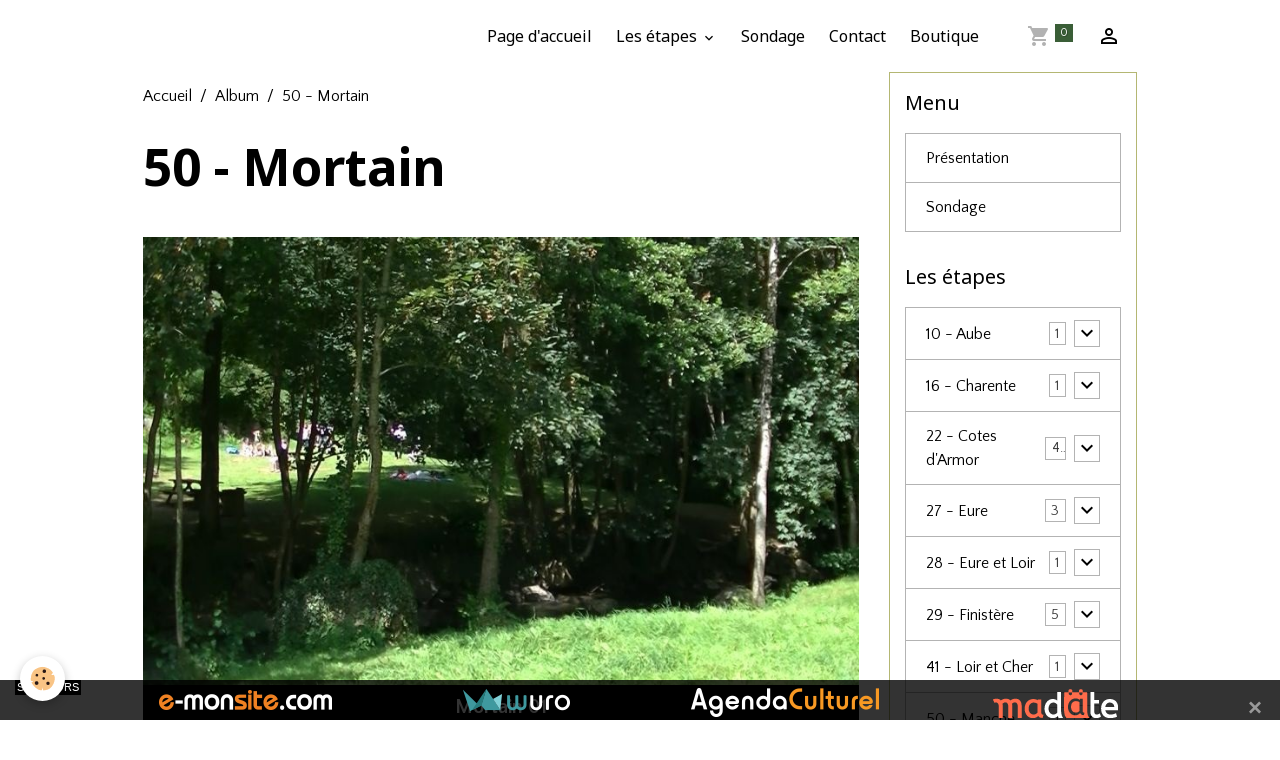

--- FILE ---
content_type: text/html; charset=UTF-8
request_url: http://www.pausecampingcar.fr/album-photos/50-mortain/
body_size: 65942
content:

<!DOCTYPE html>
<html lang="fr">
    <head>
        <title>50 - Mortain</title>
        <meta name="theme-color" content="">
        <meta name="msapplication-navbutton-color" content="">
        <!-- METATAGS -->
        <!-- rebirth / basic -->
<!--[if IE]>
<meta http-equiv="X-UA-Compatible" content="IE=edge">
<![endif]-->
<meta charset="utf-8">
<meta name="viewport" content="width=device-width, initial-scale=1, shrink-to-fit=no">
    <link rel="image_src" href="http://www.pausecampingcar.fr/medias/album/mortain-10.jpg"/>
    <meta property="og:image" content="http://www.pausecampingcar.fr/medias/album/mortain-10.jpg" />
    <meta name="description" content="" />
    <link rel="canonical" href="http://www.pausecampingcar.fr/album-photos/50-mortain/">
<meta name="generator" content="e-monsite (e-monsite.com)">


<link href="https://fonts.googleapis.com/css?family=Noto%20Sans:300,400,700%7CKalam:300,400,700%7CQuattrocento%20Sans:300,400,700&amp;display=swap" rel="stylesheet">

    
    <link rel="preconnect" href="https://fonts.googleapis.com">
    <link rel="preconnect" href="https://fonts.gstatic.com" crossorigin="anonymous">
    <link href="https://fonts.googleapis.com/css?family=Kalam:300,300italic,400,400italic,700,700italic&display=swap" rel="stylesheet">

<link href="//www.pausecampingcar.fr/themes/combined.css?v=6_1642769533_30" rel="stylesheet">


<link rel="preload" href="//www.pausecampingcar.fr/medias/static/themes/bootstrap_v4/js/jquery-3.6.3.min.js?v=26012023" as="script">
<script src="//www.pausecampingcar.fr/medias/static/themes/bootstrap_v4/js/jquery-3.6.3.min.js?v=26012023"></script>
<link rel="preload" href="//www.pausecampingcar.fr/medias/static/themes/bootstrap_v4/js/popper.min.js?v=31012023" as="script">
<script src="//www.pausecampingcar.fr/medias/static/themes/bootstrap_v4/js/popper.min.js?v=31012023"></script>
<link rel="preload" href="//www.pausecampingcar.fr/medias/static/themes/bootstrap_v4/js/bootstrap.min.js?v=31012023" as="script">
<script src="//www.pausecampingcar.fr/medias/static/themes/bootstrap_v4/js/bootstrap.min.js?v=31012023"></script>
<script src="//www.pausecampingcar.fr/themes/combined.js?v=6_1642769533_30&lang=fr"></script>
<script type="application/ld+json">
    {
        "@context" : "https://schema.org/",
        "@type" : "WebSite",
        "name" : "Que faire autour de mon étape ?",
        "url" : "http://www.pausecampingcar.fr/"
    }
</script>




        <!-- //METATAGS -->
            <script src="//www.pausecampingcar.fr/medias/static/js/rgpd-cookies/jquery.rgpd-cookies.js?v=2092"></script>
    <script>
                                    $(document).ready(function() {
            $.RGPDCookies({
                theme: 'bootstrap_v4',
                site: 'www.pausecampingcar.fr',
                privacy_policy_link: '/about/privacypolicy/',
                cookies: [{"id":null,"favicon_url":"https:\/\/ssl.gstatic.com\/analytics\/20210414-01\/app\/static\/analytics_standard_icon.png","enabled":true,"model":"google_analytics","title":"Google Analytics","short_description":"Permet d'analyser les statistiques de consultation de notre site","long_description":"Indispensable pour piloter notre site internet, il permet de mesurer des indicateurs comme l\u2019affluence, les produits les plus consult\u00e9s, ou encore la r\u00e9partition g\u00e9ographique des visiteurs.","privacy_policy_url":"https:\/\/support.google.com\/analytics\/answer\/6004245?hl=fr","slug":"google-analytics"},{"id":null,"favicon_url":"","enabled":true,"model":"addthis","title":"AddThis","short_description":"Partage social","long_description":"Nous utilisons cet outil afin de vous proposer des liens de partage vers des plateformes tiers comme Twitter, Facebook, etc.","privacy_policy_url":"https:\/\/www.oracle.com\/legal\/privacy\/addthis-privacy-policy.html","slug":"addthis"}],
                modal_title: 'Gestion\u0020des\u0020cookies',
                modal_description: 'd\u00E9pose\u0020des\u0020cookies\u0020pour\u0020am\u00E9liorer\u0020votre\u0020exp\u00E9rience\u0020de\u0020navigation,\nmesurer\u0020l\u0027audience\u0020du\u0020site\u0020internet,\u0020afficher\u0020des\u0020publicit\u00E9s\u0020personnalis\u00E9es,\nr\u00E9aliser\u0020des\u0020campagnes\u0020cibl\u00E9es\u0020et\u0020personnaliser\u0020l\u0027interface\u0020du\u0020site.',
                privacy_policy_label: 'Consulter\u0020la\u0020politique\u0020de\u0020confidentialit\u00E9',
                check_all_label: 'Tout\u0020cocher',
                refuse_button: 'Refuser',
                settings_button: 'Param\u00E9trer',
                accept_button: 'Accepter',
                callback: function() {
                    // website google analytics case (with gtag), consent "on the fly"
                    if ('gtag' in window && typeof window.gtag === 'function') {
                        if (window.jsCookie.get('rgpd-cookie-google-analytics') === undefined
                            || window.jsCookie.get('rgpd-cookie-google-analytics') === '0') {
                            gtag('consent', 'update', {
                                'ad_storage': 'denied',
                                'analytics_storage': 'denied'
                            });
                        } else {
                            gtag('consent', 'update', {
                                'ad_storage': 'granted',
                                'analytics_storage': 'granted'
                            });
                        }
                    }
                }
            });
        });
    </script>
        <script async src="https://www.googletagmanager.com/gtag/js?id=G-4VN4372P6E"></script>
<script>
    window.dataLayer = window.dataLayer || [];
    function gtag(){dataLayer.push(arguments);}
    
    gtag('consent', 'default', {
        'ad_storage': 'denied',
        'analytics_storage': 'denied'
    });
    
    gtag('js', new Date());
    gtag('config', 'G-4VN4372P6E');
</script>

                                    </head>
    <body id="album-photos_run_50-mortain" data-template="default">
        

                <!-- BRAND TOP -->
        
        <!-- NAVBAR -->
                                                                                    <nav class="navbar navbar-expand-lg container" id="navbar" data-animation="sliding">
                                                                    <a aria-label="brand" class="navbar-brand d-inline-flex align-items-center" href="http://www.pausecampingcar.fr/">
                                                                        <span class="brand-titles d-lg-flex flex-column align-items-start">
                            <span class="brand-title d-none">Que faire autour de mon étape ?</span>
                                                    </span>
                                            </a>
                                                    <button id="buttonBurgerMenu" title="BurgerMenu" class="navbar-toggler collapsed" type="button" data-toggle="collapse" data-target="#menu">
                    <span></span>
                    <span></span>
                    <span></span>
                    <span></span>
                </button>
                <div class="collapse navbar-collapse flex-lg-grow-0 ml-lg-auto" id="menu">
                                                                                                                <ul class="navbar-nav navbar-menu nav-all nav-all-right">
                                                                                                                                                                                            <li class="nav-item" data-index="1">
                            <a class="nav-link" href="http://www.pausecampingcar.fr/">
                                                                Page d'accueil
                            </a>
                                                                                </li>
                                                                                                                                                                                                                                                                            <li class="nav-item dropdown" data-index="2">
                            <a class="nav-link dropdown-toggle" href="http://www.pausecampingcar.fr/pages/les-etapes/">
                                                                Les étapes
                            </a>
                                                                                        <div class="collapse dropdown-menu">
                                    <ul class="list-unstyled">
                                                                                                                                                                                                                                                                    <li>
                                                <a class="dropdown-item" href="http://www.pausecampingcar.fr/pages/les-etapes/10-aube/">
                                                    10 - Aube
                                                </a>
                                                                                                                                            </li>
                                                                                                                                                                                                                                                                    <li>
                                                <a class="dropdown-item" href="http://www.pausecampingcar.fr/pages/les-etapes/16-charente/">
                                                    16 - Charente
                                                </a>
                                                                                                                                            </li>
                                                                                                                                                                                                                                                                    <li>
                                                <a class="dropdown-item" href="http://www.pausecampingcar.fr/pages/les-etapes/22-cotes-d-armor/">
                                                    22 - Cotes d'Armor
                                                </a>
                                                                                                                                            </li>
                                                                                                                                                                                                                                                                    <li>
                                                <a class="dropdown-item" href="http://www.pausecampingcar.fr/pages/les-etapes/27-eure/">
                                                    27 - Eure
                                                </a>
                                                                                                                                            </li>
                                                                                                                                                                                                                                                                    <li>
                                                <a class="dropdown-item" href="http://www.pausecampingcar.fr/pages/les-etapes/28-eure/">
                                                    28 - Eure et Loir
                                                </a>
                                                                                                                                            </li>
                                                                                                                                                                                                                                                                    <li>
                                                <a class="dropdown-item" href="http://www.pausecampingcar.fr/pages/les-etapes/29-finistere/">
                                                    29 - Finistère
                                                </a>
                                                                                                                                            </li>
                                                                                                                                                                                                                                                                    <li>
                                                <a class="dropdown-item" href="http://www.pausecampingcar.fr/pages/les-etapes/41-loir-et-cher/">
                                                    41 - Loir et Cher
                                                </a>
                                                                                                                                            </li>
                                                                                                                                                                                                                                                                    <li>
                                                <a class="dropdown-item" href="http://www.pausecampingcar.fr/pages/les-etapes/50-manche/">
                                                    50 - Manche
                                                </a>
                                                                                                                                            </li>
                                                                                                                                                                                                                                                                    <li>
                                                <a class="dropdown-item" href="http://www.pausecampingcar.fr/pages/les-etapes/53-mayenne/">
                                                    53 - Mayenne
                                                </a>
                                                                                                                                            </li>
                                                                                                                                                                                                                                                                    <li>
                                                <a class="dropdown-item" href="http://www.pausecampingcar.fr/pages/les-etapes/56-morbihan/">
                                                    56 - Morbihan
                                                </a>
                                                                                                                                            </li>
                                                                                                                                                                                                                                                                    <li>
                                                <a class="dropdown-item" href="http://www.pausecampingcar.fr/pages/les-etapes/61-orne/">
                                                    61 - Orne
                                                </a>
                                                                                                                                            </li>
                                                                                                                                                                                                                                                                    <li>
                                                <a class="dropdown-item" href="http://www.pausecampingcar.fr/pages/les-etapes/67-bas-rhin/">
                                                    67 - Bas Rhin
                                                </a>
                                                                                                                                            </li>
                                                                                                                                                                                                                                                                    <li>
                                                <a class="dropdown-item" href="http://www.pausecampingcar.fr/pages/les-etapes/72-sarthe/">
                                                    72 - Sarthe
                                                </a>
                                                                                                                                            </li>
                                                                                                                                                                                                                                                                    <li>
                                                <a class="dropdown-item" href="http://www.pausecampingcar.fr/pages/les-etapes/76-seine-maritime/">
                                                    76 - Seine Maritime
                                                </a>
                                                                                                                                            </li>
                                                                                                                                                                                                                                                                    <li>
                                                <a class="dropdown-item" href="http://www.pausecampingcar.fr/pages/les-etapes/79-deux-sevres/">
                                                    79 - Deux Sèvres
                                                </a>
                                                                                                                                            </li>
                                                                                                                                                                                                                                                                    <li>
                                                <a class="dropdown-item" href="http://www.pausecampingcar.fr/pages/les-etapes/80-somme/">
                                                    80 - Somme
                                                </a>
                                                                                                                                            </li>
                                                                                <li class="dropdown-menu-root">
                                            <a class="dropdown-item" href="http://www.pausecampingcar.fr/pages/les-etapes/">Les étapes</a>
                                        </li>
                                    </ul>
                                </div>
                                                    </li>
                                                                                                                                                                                            <li class="nav-item" data-index="3">
                            <a class="nav-link" href="http://www.pausecampingcar.fr/pages/sondage.html">
                                                                Sondage
                            </a>
                                                                                </li>
                                                                                                                                                                                            <li class="nav-item" data-index="4">
                            <a class="nav-link" href="http://www.pausecampingcar.fr/contact/contact.html">
                                                                Contact
                            </a>
                                                                                </li>
                                                                                                                                                                                            <li class="nav-item" data-index="5">
                            <a class="nav-link" href="http://www.pausecampingcar.fr/boutique/">
                                                                Boutique
                            </a>
                                                                                </li>
                                    </ul>
            
                                    
                    
                                        <ul class="navbar-nav navbar-widgets ml-lg-4">
                                                                        <li class="nav-item">
                            <a href="http://www.pausecampingcar.fr/boutique/do/cart/" class="nav-link">
                                <i class="material-icons md-shopping_cart"></i>
                                <span class="d-lg-none">Panier</span>
                                <span class="badge badge-primary" data-role="cart-count"></span>
                            </a>
                        </li>
                        <li class="nav-item">
                            <a href="http://www.pausecampingcar.fr/boutique/do/account/" class="nav-link">
                                <i class="material-icons md-perm_identity"></i>
                                <span class="d-lg-none">Votre compte</span>
                            </a>
                        </li>
                                            </ul>
                                        
                    
                                    </div>
                    </nav>

        <!-- HEADER -->
                                                                            <header id="header" class="container">
                                </header>
                <!-- //HEADER -->

        <!-- WRAPPER -->
                                                            <div id="wrapper" class="container">

                        <div class="row align-items-lg-start">
                            <main id="main" class="col-lg-9">

                                                                            <ol class="breadcrumb">
                                    <li class="breadcrumb-item"><a href="http://www.pausecampingcar.fr/">Accueil</a></li>
                                                <li class="breadcrumb-item"><a href="http://www.pausecampingcar.fr/album-photos/">Album</a></li>
                                                <li class="breadcrumb-item active">50 - Mortain</li>
                        </ol>

    <script type="application/ld+json">
        {
            "@context": "https://schema.org",
            "@type": "BreadcrumbList",
            "itemListElement": [
                                {
                    "@type": "ListItem",
                    "position": 1,
                    "name": "Accueil",
                    "item": "http://www.pausecampingcar.fr/"
                  },                                {
                    "@type": "ListItem",
                    "position": 2,
                    "name": "Album",
                    "item": "http://www.pausecampingcar.fr/album-photos/"
                  },                                {
                    "@type": "ListItem",
                    "position": 3,
                    "name": "50 - Mortain",
                    "item": "http://www.pausecampingcar.fr/album-photos/50-mortain/"
                  }                          ]
        }
    </script>
                                            
                                        
                                        
                                                            <div class="view view-album" id="view-category" data-category="50-mortain">
            <div class="container">
            <div class="row">
                <div class="col">
                                            <h1 class="view-title">50 - Mortain</h1>
                                    </div>
            </div>
        </div>
    
                        
<div id="rows-60e40c88aa64a6848e3446c9" class="rows" data-total-pages="1" data-current-page="1">
                            
                        
                                                                                        
                                                                
                
                        
                
                
                                    
                
                                
        
                                    <div id="row-60e40c88aa64a6848e3446c9-1" data-rowid="60e40c88aa67ac797fbcd06f" data-mcp-line-id="60e40c88aa67ac797fbcd06f"  class="row-container pos-1 page_1 container">
                    <div class="row-content">
                                                                                <div class="row" data-role="line">
                                    
                                                                                
                                                                                                                                                                                                            
                                                                                                                                                                                                                                                    
                                                                                
                                                                                
                                                                                                                        
                                                                                
                                                                                                                                                                            
                                                                                        <div data-role="cell" data-mcp-cell-id="60e40c88aa6de653cd3d5eb5" data-size="lg" id="cell-60e40c88aa6de653cd3d5eb5" class="col widget-category-items">
                                               <div class="col-content">                                                        

                            <div id="-carousel" class="carousel slide mt-4" data-height="manual" data-interval="false">
                        <div class="carousel-inner">
                                <div class="carousel-item active" style="background-image: url(http://www.pausecampingcar.fr/medias/album/mortain-01.jpg)">
                    <a href="http://www.pausecampingcar.fr/album-photos/50-mortain/mortain-01.html">
                                            </a>
                                        <div class="carousel-caption">
                                                <p>Mortain 01</p>
                                                                    </div>
                                    </div>
                                <div class="carousel-item" style="background-image: url(http://www.pausecampingcar.fr/medias/album/mortain-02.jpg)">
                    <a href="http://www.pausecampingcar.fr/album-photos/50-mortain/mortain-02.html">
                                            </a>
                                        <div class="carousel-caption">
                                                <p>Mortain 02</p>
                                                                    </div>
                                    </div>
                                <div class="carousel-item" style="background-image: url(http://www.pausecampingcar.fr/medias/album/mortain-03.jpg)">
                    <a href="http://www.pausecampingcar.fr/album-photos/50-mortain/mortain-03.html">
                                            </a>
                                        <div class="carousel-caption">
                                                <p>Mortain 03</p>
                                                                    </div>
                                    </div>
                                <div class="carousel-item" style="background-image: url(http://www.pausecampingcar.fr/medias/album/mortain-04.jpg)">
                    <a href="http://www.pausecampingcar.fr/album-photos/50-mortain/mortain-04.html">
                                            </a>
                                        <div class="carousel-caption">
                                                <p>Mortain 04</p>
                                                                    </div>
                                    </div>
                                <div class="carousel-item" style="background-image: url(http://www.pausecampingcar.fr/medias/album/mortain-05.jpg)">
                    <a href="http://www.pausecampingcar.fr/album-photos/50-mortain/mortain-05.html">
                                            </a>
                                        <div class="carousel-caption">
                                                <p>Mortain 05</p>
                                                                    </div>
                                    </div>
                                <div class="carousel-item" style="background-image: url(http://www.pausecampingcar.fr/medias/album/mortain-06.jpg)">
                    <a href="http://www.pausecampingcar.fr/album-photos/50-mortain/mortain-06.html">
                                            </a>
                                        <div class="carousel-caption">
                                                <p>Mortain 06</p>
                                                                    </div>
                                    </div>
                                <div class="carousel-item" style="background-image: url(http://www.pausecampingcar.fr/medias/album/mortain-07.jpg)">
                    <a href="http://www.pausecampingcar.fr/album-photos/50-mortain/mortain-07.html">
                                            </a>
                                        <div class="carousel-caption">
                                                <p>Mortain 07</p>
                                                                    </div>
                                    </div>
                                <div class="carousel-item" style="background-image: url(http://www.pausecampingcar.fr/medias/album/mortain-08.jpg)">
                    <a href="http://www.pausecampingcar.fr/album-photos/50-mortain/mortain-08.html">
                                            </a>
                                        <div class="carousel-caption">
                                                <p>Mortain 08</p>
                                                                    </div>
                                    </div>
                                <div class="carousel-item" style="background-image: url(http://www.pausecampingcar.fr/medias/album/mortain-09.jpg)">
                    <a href="http://www.pausecampingcar.fr/album-photos/50-mortain/mortain-09.html">
                                            </a>
                                        <div class="carousel-caption">
                                                <p>Mortain 09</p>
                                                                    </div>
                                    </div>
                                <div class="carousel-item" style="background-image: url(http://www.pausecampingcar.fr/medias/album/mortain-10.jpg)">
                    <a href="http://www.pausecampingcar.fr/album-photos/50-mortain/mortain-10.html">
                                            </a>
                                        <div class="carousel-caption">
                                                <p>Mortain 10</p>
                                                                    </div>
                                    </div>
                            </div>
                    </div>
        
                    
                                                                                                    </div>
                                            </div>
                                                                                                                                                        </div>
                                            </div>
                                    </div>
                        </div>

            </div>


                </main>

                                <aside id="sidebar" class="col-lg-3">
                    <div id="sidebar-inner">
                                                                                                                                                                                                        <div id="widget-1"
                                     class="widget"
                                     data-id="widget_page_category"
                                     data-widget-num="1">
                                            <a href="http://www.pausecampingcar.fr/pages" class="widget-title">
            <span>
                    Menu
                </span>
                </a>
                                                                                                                            <div class="widget-content">
                                                            <div class="list-group" data-addon="pages" id="group-id-443">
              
                                <a href="http://www.pausecampingcar.fr/pages/presentation.html" class="list-group-item list-group-item-action">
                Présentation
                
                            </a>
                        <a href="http://www.pausecampingcar.fr/pages/sondage.html" class="list-group-item list-group-item-action">
                Sondage
                
                            </a>
                        </div>
    

                                            </div>
                                                                                                            </div>
                                                                                                                                                                                                                                                                                                                                <div id="widget-2"
                                     class="widget"
                                     data-id="widget_page_category"
                                     data-widget-num="2">
                                            <div class="widget-title">
            <span>
                    Les étapes
                </span>
                </div>
                                                                                                                            <div class="widget-content">
                                                            <div class="list-group" data-addon="pages" id="group-id-268">
                                                                                        <div data-category="10-aube" class="list-group-item list-group-item-action d-flex align-items-center has-submenu">
                    <a href="http://www.pausecampingcar.fr/pages/les-etapes/10-aube/">10 - Aube</a>
                                        <span class="badge ml-auto badge-count">1</span>
                                                            <button type="button" class="btn collapsed" data-target="#10-aube630" data-toggle="collapse">
                        <i class="material-icons md-expand_more"></i>
                    </button>
                                    </div>
                                <div class="collapse" id="10-aube630" data-parent="#group-id-268">
                                                            <a data-category="10-aube" class="list-group-item list-group-item-action pl-5" href="http://www.pausecampingcar.fr/pages/les-etapes/10-aube/chaource.html">
                        Chaource
                                            </a>
                                    </div>
                                                                                                <div data-category="16-charente" class="list-group-item list-group-item-action d-flex align-items-center has-submenu">
                    <a href="http://www.pausecampingcar.fr/pages/les-etapes/16-charente/">16 - Charente</a>
                                        <span class="badge ml-auto badge-count">1</span>
                                                            <button type="button" class="btn collapsed" data-target="#16-charente30" data-toggle="collapse">
                        <i class="material-icons md-expand_more"></i>
                    </button>
                                    </div>
                                <div class="collapse" id="16-charente30" data-parent="#group-id-268">
                                                            <a data-category="16-charente" class="list-group-item list-group-item-action pl-5" href="http://www.pausecampingcar.fr/pages/les-etapes/16-charente/ruffec.html">
                        Ruffec
                                            </a>
                                    </div>
                                                                                                <div data-category="22-cotes-d-armor" class="list-group-item list-group-item-action d-flex align-items-center has-submenu">
                    <a href="http://www.pausecampingcar.fr/pages/les-etapes/22-cotes-d-armor/">22 - Cotes d'Armor</a>
                                        <span class="badge ml-auto badge-count">4</span>
                                                            <button type="button" class="btn collapsed" data-target="#22-cotes-d-armor428" data-toggle="collapse">
                        <i class="material-icons md-expand_more"></i>
                    </button>
                                    </div>
                                <div class="collapse" id="22-cotes-d-armor428" data-parent="#group-id-268">
                                                            <a data-category="22-cotes-d-armor" class="list-group-item list-group-item-action pl-5" href="http://www.pausecampingcar.fr/pages/les-etapes/22-cotes-d-armor/pleneuf-val-andre.html">
                        Pléneuf Val André (*)
                                            </a>
                                        <a data-category="22-cotes-d-armor" class="list-group-item list-group-item-action pl-5" href="http://www.pausecampingcar.fr/pages/les-etapes/22-cotes-d-armor/ploulec-h-et-le-yaudet.html">
                        Ploulec'h et le Yaudet (*)
                                            </a>
                                        <a data-category="22-cotes-d-armor" class="list-group-item list-group-item-action pl-5" href="http://www.pausecampingcar.fr/pages/les-etapes/22-cotes-d-armor/ploumanac-h.html">
                        Ploumanac'h (*)
                                            </a>
                                        <a data-category="22-cotes-d-armor" class="list-group-item list-group-item-action pl-5" href="http://www.pausecampingcar.fr/pages/les-etapes/22-cotes-d-armor/port-blanc.html">
                        Port Blanc (*)
                                            </a>
                                    </div>
                                                                                                <div data-category="27-eure" class="list-group-item list-group-item-action d-flex align-items-center has-submenu">
                    <a href="http://www.pausecampingcar.fr/pages/les-etapes/27-eure/">27 - Eure</a>
                                        <span class="badge ml-auto badge-count">3</span>
                                                            <button type="button" class="btn collapsed" data-target="#27-eure510" data-toggle="collapse">
                        <i class="material-icons md-expand_more"></i>
                    </button>
                                    </div>
                                <div class="collapse" id="27-eure510" data-parent="#group-id-268">
                                                            <a data-category="27-eure" class="list-group-item list-group-item-action pl-5" href="http://www.pausecampingcar.fr/pages/les-etapes/27-eure/broglie-1.html">
                        Broglie (*)
                                            </a>
                                        <a data-category="27-eure" class="list-group-item list-group-item-action pl-5" href="http://www.pausecampingcar.fr/pages/les-etapes/27-eure/campigny.html">
                        Campigny (*)
                                            </a>
                                        <a data-category="27-eure" class="list-group-item list-group-item-action pl-5" href="http://www.pausecampingcar.fr/pages/les-etapes/27-eure/rugles.html">
                        Rugles
                                            </a>
                                    </div>
                                                                                                <div data-category="28-eure" class="list-group-item list-group-item-action d-flex align-items-center has-submenu">
                    <a href="http://www.pausecampingcar.fr/pages/les-etapes/28-eure/">28 - Eure et Loir</a>
                                        <span class="badge ml-auto badge-count">1</span>
                                                            <button type="button" class="btn collapsed" data-target="#28-eure113" data-toggle="collapse">
                        <i class="material-icons md-expand_more"></i>
                    </button>
                                    </div>
                                <div class="collapse" id="28-eure113" data-parent="#group-id-268">
                                                            <a data-category="28-eure" class="list-group-item list-group-item-action pl-5" href="http://www.pausecampingcar.fr/pages/les-etapes/28-eure/courville-sur-eure.html">
                        Courville sur Eure (*)
                                            </a>
                                    </div>
                                                                                                <div data-category="29-finistere" class="list-group-item list-group-item-action d-flex align-items-center has-submenu">
                    <a href="http://www.pausecampingcar.fr/pages/les-etapes/29-finistere/">29 - Finistère</a>
                                        <span class="badge ml-auto badge-count">5</span>
                                                            <button type="button" class="btn collapsed" data-target="#29-finistere974" data-toggle="collapse">
                        <i class="material-icons md-expand_more"></i>
                    </button>
                                    </div>
                                <div class="collapse" id="29-finistere974" data-parent="#group-id-268">
                                                            <a data-category="29-finistere" class="list-group-item list-group-item-action pl-5" href="http://www.pausecampingcar.fr/pages/les-etapes/29-finistere/beuzec-cap-sizun.html">
                        Beuzec Cap Sizun
                                            </a>
                                        <a data-category="29-finistere" class="list-group-item list-group-item-action pl-5" href="http://www.pausecampingcar.fr/pages/les-etapes/29-finistere/carantec.html">
                        Carantec (*)
                                            </a>
                                        <a data-category="29-finistere" class="list-group-item list-group-item-action pl-5" href="http://www.pausecampingcar.fr/pages/les-etapes/29-finistere/meneham.html">
                        Meneham (*)
                                            </a>
                                        <a data-category="29-finistere" class="list-group-item list-group-item-action pl-5" href="http://www.pausecampingcar.fr/pages/les-etapes/29-finistere/plogoff-pointe-du-raz.html">
                        Plogoff - Pointe du Raz
                                            </a>
                                        <a data-category="29-finistere" class="list-group-item list-group-item-action pl-5" href="http://www.pausecampingcar.fr/pages/les-etapes/29-finistere/plouneour-trez.html">
                        Plounéour Trez (*)
                                            </a>
                                    </div>
                                                                                                <div data-category="41-loir-et-cher" class="list-group-item list-group-item-action d-flex align-items-center has-submenu">
                    <a href="http://www.pausecampingcar.fr/pages/les-etapes/41-loir-et-cher/">41 - Loir et Cher</a>
                                        <span class="badge ml-auto badge-count">1</span>
                                                            <button type="button" class="btn collapsed" data-target="#41-loir-et-cher123" data-toggle="collapse">
                        <i class="material-icons md-expand_more"></i>
                    </button>
                                    </div>
                                <div class="collapse" id="41-loir-et-cher123" data-parent="#group-id-268">
                                                            <a data-category="41-loir-et-cher" class="list-group-item list-group-item-action pl-5" href="http://www.pausecampingcar.fr/pages/les-etapes/41-loir-et-cher/selles-sur-cher.html">
                        Selles sur Cher (*)
                                            </a>
                                    </div>
                                                                                                <div data-category="50-manche" class="list-group-item list-group-item-action d-flex align-items-center has-submenu">
                    <a href="http://www.pausecampingcar.fr/pages/les-etapes/50-manche/">50 - Manche</a>
                                        <span class="badge ml-auto badge-count">1</span>
                                                            <button type="button" class="btn collapsed" data-target="#50-manche747" data-toggle="collapse">
                        <i class="material-icons md-expand_more"></i>
                    </button>
                                    </div>
                                <div class="collapse" id="50-manche747" data-parent="#group-id-268">
                                                            <a data-category="50-manche" class="list-group-item list-group-item-action pl-5" href="http://www.pausecampingcar.fr/pages/les-etapes/50-manche/mortain.html">
                        Mortain (*)
                                            </a>
                                    </div>
                                                                                                <div data-category="53-mayenne" class="list-group-item list-group-item-action d-flex align-items-center has-submenu">
                    <a href="http://www.pausecampingcar.fr/pages/les-etapes/53-mayenne/">53 - Mayenne</a>
                                        <span class="badge ml-auto badge-count">1</span>
                                                            <button type="button" class="btn collapsed" data-target="#53-mayenne107" data-toggle="collapse">
                        <i class="material-icons md-expand_more"></i>
                    </button>
                                    </div>
                                <div class="collapse" id="53-mayenne107" data-parent="#group-id-268">
                                                            <a data-category="53-mayenne" class="list-group-item list-group-item-action pl-5" href="http://www.pausecampingcar.fr/pages/les-etapes/53-mayenne/craon.html">
                        Craon
                                            </a>
                                    </div>
                                                                                                <div data-category="56-morbihan" class="list-group-item list-group-item-action d-flex align-items-center has-submenu">
                    <a href="http://www.pausecampingcar.fr/pages/les-etapes/56-morbihan/">56 - Morbihan</a>
                                        <span class="badge ml-auto badge-count">1</span>
                                                            <button type="button" class="btn collapsed" data-target="#56-morbihan165" data-toggle="collapse">
                        <i class="material-icons md-expand_more"></i>
                    </button>
                                    </div>
                                <div class="collapse" id="56-morbihan165" data-parent="#group-id-268">
                                                            <a data-category="56-morbihan" class="list-group-item list-group-item-action pl-5" href="http://www.pausecampingcar.fr/pages/les-etapes/56-morbihan/rohan.html">
                        Rohan
                                            </a>
                                    </div>
                                                                                                <div data-category="61-orne" class="list-group-item list-group-item-action d-flex align-items-center has-submenu">
                    <a href="http://www.pausecampingcar.fr/pages/les-etapes/61-orne/">61 - Orne</a>
                                        <span class="badge ml-auto badge-count">4</span>
                                                            <button type="button" class="btn collapsed" data-target="#61-orne581" data-toggle="collapse">
                        <i class="material-icons md-expand_more"></i>
                    </button>
                                    </div>
                                <div class="collapse" id="61-orne581" data-parent="#group-id-268">
                                                            <a data-category="61-orne" class="list-group-item list-group-item-action pl-5" href="http://www.pausecampingcar.fr/pages/les-etapes/61-orne/aube.html">
                        Aube
                                            </a>
                                        <a data-category="61-orne" class="list-group-item list-group-item-action pl-5" href="http://www.pausecampingcar.fr/pages/les-etapes/61-orne/la-chapelle-montligeon.html">
                        La Chapelle Montligeon
                                            </a>
                                        <a data-category="61-orne" class="list-group-item list-group-item-action pl-5" href="http://www.pausecampingcar.fr/pages/les-etapes/61-orne/saint-ceneri-le-gerei.html">
                        Saint Céneri le Gérei (*)
                                            </a>
                                        <a data-category="61-orne" class="list-group-item list-group-item-action pl-5" href="http://www.pausecampingcar.fr/pages/les-etapes/61-orne/saint-evroult.html">
                        Saint Evroult
                                            </a>
                                    </div>
                                                                                                <div data-category="67-bas-rhin" class="list-group-item list-group-item-action d-flex align-items-center has-submenu">
                    <a href="http://www.pausecampingcar.fr/pages/les-etapes/67-bas-rhin/">67 - Bas Rhin</a>
                                        <span class="badge ml-auto badge-count">1</span>
                                                            <button type="button" class="btn collapsed" data-target="#67-bas-rhin908" data-toggle="collapse">
                        <i class="material-icons md-expand_more"></i>
                    </button>
                                    </div>
                                <div class="collapse" id="67-bas-rhin908" data-parent="#group-id-268">
                                                            <a data-category="67-bas-rhin" class="list-group-item list-group-item-action pl-5" href="http://www.pausecampingcar.fr/pages/les-etapes/67-bas-rhin/obernay-1.html">
                        Obernay
                                            </a>
                                    </div>
                                                                                                <div data-category="72-sarthe" class="list-group-item list-group-item-action d-flex align-items-center has-submenu">
                    <a href="http://www.pausecampingcar.fr/pages/les-etapes/72-sarthe/">72 - Sarthe</a>
                                        <span class="badge ml-auto badge-count">2</span>
                                                            <button type="button" class="btn collapsed" data-target="#72-sarthe51" data-toggle="collapse">
                        <i class="material-icons md-expand_more"></i>
                    </button>
                                    </div>
                                <div class="collapse" id="72-sarthe51" data-parent="#group-id-268">
                                                            <a data-category="72-sarthe" class="list-group-item list-group-item-action pl-5" href="http://www.pausecampingcar.fr/pages/les-etapes/72-sarthe/asnieres-sur-vegre.html">
                        Asnières sur Vègre (*)
                                            </a>
                                        <a data-category="72-sarthe" class="list-group-item list-group-item-action pl-5" href="http://www.pausecampingcar.fr/pages/les-etapes/72-sarthe/la-suze-sur-sarthe.html">
                        La Suze sur Sarthe
                                            </a>
                                    </div>
                                                                                                <div data-category="76-seine-maritime" class="list-group-item list-group-item-action d-flex align-items-center has-submenu">
                    <a href="http://www.pausecampingcar.fr/pages/les-etapes/76-seine-maritime/">76 - Seine Maritime</a>
                                        <span class="badge ml-auto badge-count">5</span>
                                                            <button type="button" class="btn collapsed" data-target="#76-seine-maritime59" data-toggle="collapse">
                        <i class="material-icons md-expand_more"></i>
                    </button>
                                    </div>
                                <div class="collapse" id="76-seine-maritime59" data-parent="#group-id-268">
                                                            <a data-category="76-seine-maritime" class="list-group-item list-group-item-action pl-5" href="http://www.pausecampingcar.fr/pages/les-etapes/76-seine-maritime/mesnieres-en-bray.html">
                        Mesnières en Bray (*)
                                            </a>
                                        <a data-category="76-seine-maritime" class="list-group-item list-group-item-action pl-5" href="http://www.pausecampingcar.fr/pages/les-etapes/76-seine-maritime/saint-aubin-sur-mer.html">
                        Saint Aubin sur mer
                                            </a>
                                        <a data-category="76-seine-maritime" class="list-group-item list-group-item-action pl-5" href="http://www.pausecampingcar.fr/pages/les-etapes/76-seine-maritime/val-de-saane.html">
                        Val de Saane (*)
                                            </a>
                                        <a data-category="76-seine-maritime" class="list-group-item list-group-item-action pl-5" href="http://www.pausecampingcar.fr/pages/les-etapes/76-seine-maritime/veulettes-sur-mer-2-1.html">
                        Veules les roses (*)
                                            </a>
                                        <a data-category="76-seine-maritime" class="list-group-item list-group-item-action pl-5" href="http://www.pausecampingcar.fr/pages/les-etapes/76-seine-maritime/veulettes-sur-mer-2.html">
                        Veulettes sur mer (*)
                                            </a>
                                    </div>
                                                                                                <div data-category="79-deux-sevres" class="list-group-item list-group-item-action d-flex align-items-center has-submenu">
                    <a href="http://www.pausecampingcar.fr/pages/les-etapes/79-deux-sevres/">79 - Deux Sèvres</a>
                                        <span class="badge ml-auto badge-count">1</span>
                                                            <button type="button" class="btn collapsed" data-target="#79-deux-sevres259" data-toggle="collapse">
                        <i class="material-icons md-expand_more"></i>
                    </button>
                                    </div>
                                <div class="collapse" id="79-deux-sevres259" data-parent="#group-id-268">
                                                            <a data-category="79-deux-sevres" class="list-group-item list-group-item-action pl-5" href="http://www.pausecampingcar.fr/pages/les-etapes/79-deux-sevres/chef-boutonne.html">
                        Chef Boutonne (*)
                                            </a>
                                    </div>
                                                                                                <div data-category="80-somme" class="list-group-item list-group-item-action d-flex align-items-center has-submenu">
                    <a href="http://www.pausecampingcar.fr/pages/les-etapes/80-somme/">80 - Somme</a>
                                        <span class="badge ml-auto badge-count">2</span>
                                                            <button type="button" class="btn collapsed" data-target="#80-somme432" data-toggle="collapse">
                        <i class="material-icons md-expand_more"></i>
                    </button>
                                    </div>
                                <div class="collapse" id="80-somme432" data-parent="#group-id-268">
                                                            <a data-category="80-somme" class="list-group-item list-group-item-action pl-5" href="http://www.pausecampingcar.fr/pages/les-etapes/80-somme/quend.html">
                        Quend Plage (*)
                                            </a>
                                        <a data-category="80-somme" class="list-group-item list-group-item-action pl-5" href="http://www.pausecampingcar.fr/pages/les-etapes/80-somme/le-bois-de-cise.html">
                        Le bois de Cise (*)
                                            </a>
                                    </div>
                                          
            </div>
    

                                            </div>
                                                                                                            </div>
                                                                                                                                                                                    </div>
                </aside>
            </div>
                    </div>
        <!-- //WRAPPER -->

                <footer id="footer">
                        <div class="container">
                
                
                                    <ul id="brand-copyright" class="footer-mentions">
    <li><a href="https://www.e-monsite.com/?utm_campaign=network_bottom_link" target="_blank" title="Créer un site internet avec e-monsite">Créer un site internet avec e-monsite</a></li>
    
        <li><a href="http://www.e-monsite.com/contact/signalement-de-contenu-illicite.html?url=www.pausecampingcar.fr&amp;page=http://www.pausecampingcar.fr/album-photos/50-mortain" target="_blank" rel="nofollow">Signaler un contenu illicite sur ce site</a></li>
    
</ul>
                            </div>

                            <ul id="legal-mentions" class="footer-mentions">
            <li><a href="http://www.pausecampingcar.fr/about/legal/">Mentions légales</a></li>
    
    
    
    
    
            <li><button id="cookies" type="button" aria-label="Gestion des cookies">Gestion des cookies</button></li>
    </ul>
                    </footer>
        
        
        
            

 
    
						
			             
                    
								                                    <div data-role="sp1">
						<ul>
							<li>
								<a href="https://www.e-monsite.com" target="_blank" rel="nofollow" title="Cr&eacute;er un site">
									<img src="//www.pausecampingcar.fr/medias/static/manager/e-monsite.com/im/footerems-ems.png" alt="Cr&eacute;er un site">
								</a>
							</li>
							<li>
								<a href="https://www.wuro.fr/pages/fonctionnalites/gestion-commerciale/factures/" target="_blank" rel="nofollow" title="Cr&eacute;er une facture">
									<img src="//www.pausecampingcar.fr/medias/static/manager/wuro.fr/im/footerems-wuro.png" alt="Cr&eacute;er une facture">
								</a>
							</li>
							<li>
								<a href="https://www.agendaculturel.fr" target="_blank" rel="nofollow" title="Agenda Culturel">
									<img src="//www.pausecampingcar.fr/medias/static/manager/agendaculturel.fr/im/footerems-ac.png" alt="Agenda Culturel">
								</a>
							</li>
    						<li>
								<a href="https://www.madate.fr" target="_blank" rel="nofollow" title="Madate">
									<img src="//www.pausecampingcar.fr/medias/static/manager/madate.fr/im/madate-logo.png" alt="Madate">
								</a>
							</li>
						</ul>
						<a href="javascript:void(0)" onclick="$(this).parent().remove()">&times;</a>
					</div>
					<style>
						[data-role="sp1"]{
							display: flex;
							position: fixed;
							height: 40px;
							right: 0;
							bottom: 0;
							left: 0;
							padding: 18px 15px 12px 15px;
							align-items: flex-start;
							background: rgba(0,0,0,.8);
							font-family: sans-serif;
							font-weight: normal;
							font-size: 14px;
							z-index: 99999999;
						}
						[data-role="sp1"]:before{
							display: inline-block;
							position: absolute;
							top: 0;
							left: 15px;
							padding: 2px;
							line-height: 1;
							text-transform: uppercase;
							font-size: 11px;
							color: #fff;
							background: rgba(0,0,0,1);
							content: "sponsors";
						}
						[data-role="sp1"] ul{
							flex: 1;
							display: flex;
							height: 100%;
							list-style: none;
							margin: 0;
							align-items: center;
							justify-content: center;
						}
						[data-role="sp1"] ul li{
							flex: 1;
							max-width: 270px;
							text-align: center;
							overflow: hidden;
						}
						[data-role="sp1"] > a{
							display: inline-block;
							width: 20px;
							height: 20px;
							line-height: 20px;
							color: rgba(255,255,255,.5);
							font-weight: bold;
							font-size: 24px;
							text-align: center;
						}
						@media (max-width: 589px){
							[data-role="sp1"] ul li:nth-child(n+2){
								display: none;
							}
						}
						@media (min-width: 590px) and (max-width: 859px){
							[data-role="sp1"] ul li:nth-child(n+3){
							display: none;
						}
						}
						@media (min-width: 860px) and (max-width: 1129px){
							[data-role="sp1"] ul li:nth-child(n+4){
								display: none;
							}
						}
						@media (min-width: 1130px) and (max-width: 1399px){
							[data-role="sp1"] ul li:nth-child(n+5){
								display: none;
							}
						}
						@media (min-width: 1400px) and (max-width: 1669px){
							[data-role="sp1"] ul li:nth-child(n+6){
								display: none;
							}
						}
						@media (min-width: 1670px) and (max-width: 1939px){
							[data-role="sp1"] ul li:nth-child(n+7){
								display: none;
							}
						}
						@media (min-width: 1940px) and (max-width: 2209px){
							[data-role="sp1"] ul li:nth-child(n+8){
								display: none;
							}
						}
					</style>
                		
			 		 	 





        
            </body>
</html>
